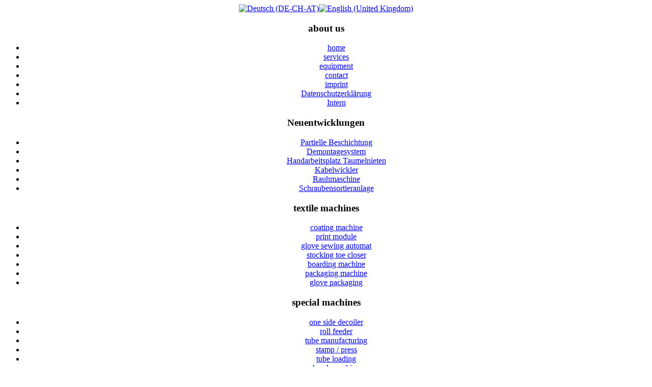

--- FILE ---
content_type: text/html; charset=utf-8
request_url: https://www.sotex.com/en/packaging-machine.html
body_size: 2027
content:
<!DOCTYPE html PUBLIC "-//W3C//DTD XHTML 1.0 Transitional//EN" "http://www.w3.org/TR/xhtml1/DTD/xhtml1-transitional.dtd">
<html xmlns="http://www.w3.org/1999/xhtml" xml:lang="en-gb" lang="en-gb" >
<head>
  <base href="https://www.sotex.com/packaging-machine.html" />
  <meta http-equiv="content-type" content="text/html; charset=utf-8" />
  <meta name="robots" content="index, follow" />
  <meta name="keywords" content="verpackungsmaschinen, neuentwicklung, verpackungstechnik" />
  <meta name="redim_plugins" content="ImageSizer 1.5" />
  <meta name="title" content="Packaging Machines SOTEX-VA 01/04 " />
  <meta name="author" content="Administrator" />
  <meta name="description" content="Wir entwickeln und bauen Verpackungstechnik speziell nach Ihren Wünschen. In der folgenden Grafik haben wir kurz dargestellt, welche unterschiedlichen Wege wir zusammen mit Ihnen beschreiten können" />
  <meta name="generator" content="Joomla! 1.5 - Open Source Content Management" />
  <title>Packaging Machines SOTEX-VA 01/04 </title>
  <link href="/templates/layout/favicon.ico" rel="shortcut icon" type="image/x-icon" />
  <link rel="stylesheet" href="/modules/mod_jflanguageselection/tmpl/mod_jflanguageselection.css" type="text/css" />
  <script type="text/javascript" src="/media/system/js/mootools.js"></script>
  <script type="text/javascript" src="/media/system/js/caption.js"></script>

<link rel="stylesheet" href="/templates/layout/css/allgemein.css" type="text/css" />
<link rel="stylesheet" href="/templates/layout/css/layout.css" type="text/css" />
<!--[if lte IE 6]>
	<link href="/templates/layout/css/ie6.css" rel="stylesheet" type="text/css" />
<![endif]-->
</head>

<body>
<a name="up" id="up"></a>
<div align="center">
	<div id="seite">
		<div id="top">

            <div id="jflanguageselection"><div class="rawimages"><span><a href="https://www.sotex.com/de/verpackungsmaschinen.html"><img src="https://www.sotex.com/components/com_joomfish/images/flags/de.gif" alt="Deutsch (DE-CH-AT)" title="Deutsch (DE-CH-AT)" /></a></span><span id="active_language"><a href="https://www.sotex.com/en/packaging-machine.html"><img src="https://www.sotex.com/components/com_joomfish/images/flags/en.gif" alt="English (United Kingdom)" title="English (United Kingdom)" /></a></span></div></div><!--JoomFish V2.1.7 (Dafad)-->
<!-- &copy; 2003-2011 Think Network, released under the GPL. -->
<!-- More information: at http://www.joomfish.net -->
            
			<div class="kopf"></div>
		</div>
		<div id="bild">
		</div>
		<div id="mitte">
			<div class="navi">
						<div class="moduletable_menu">
					<h3>about us</h3>
					<ul class="menu"><li class="item1"><a href="https://www.sotex.com/"><span>home</span></a></li><li class="item27"><a href="/en/services.html"><span>services</span></a></li><li class="item53"><a href="/en/equipment.html"><span>equipment</span></a></li><li class="item74"><a href="/en/contact.html"><span>contact</span></a></li><li class="item90"><a href="/en/imprint.html"><span>imprint</span></a></li><li class="item102"><a href="/en/2021-04-27-07-59-05.html"><span>Datenschutzerklärung</span></a></li><li class="item91"><a href="/en/intern.html"><span>Intern</span></a></li></ul>		</div>
			<div class="moduletable_menu">
					<h3>Neuentwicklungen</h3>
					<ul class="menu"><li class="item95"><a href="/en/partielle-beschichtung.html"><span>Partielle Beschichtung</span></a></li><li class="item96"><a href="/en/demontagesystem.html"><span>Demontagesystem</span></a></li><li class="item97"><a href="/en/handarbeitsplatz-taumelnieten.html"><span>Handarbeitsplatz Taumelnieten</span></a></li><li class="item98"><a href="/en/kabelwickler.html"><span>Kabelwickler</span></a></li><li class="item99"><a href="/en/rauhmaschine.html"><span>Rauhmaschine</span></a></li><li class="item100"><a href="/en/schraubensortieranlage.html"><span>Schraubensortieranlage</span></a></li></ul>		</div>
			<div class="moduletable_menu">
					<h3>textile machines</h3>
					<ul class="menu"><li class="item54"><a href="/en/coating-machine.html"><span>coating machine</span></a></li><li class="item55"><a href="/en/print-module.html"><span>print module</span></a></li><li class="item56"><a href="/en/glove-sewing-automat.html"><span>glove sewing automat</span></a></li><li class="item57"><a href="/en/stocking-toe-closer.html"><span>stocking toe closer</span></a></li><li class="item58"><a href="/en/boarding-machine.html"><span>boarding machine</span></a></li><li id="current" class="active item59"><a href="/en/packaging-machine.html"><span>packaging machine</span></a></li><li class="item61"><a href="/en/glove-packaging.html"><span>glove packaging</span></a></li></ul>		</div>
			<div class="moduletable_menu">
					<h3>special machines</h3>
					<ul class="menu"><li class="item62"><a href="/en/one-side-decoiler.html"><span>one side decoiler</span></a></li><li class="item63"><a href="/en/roll-feeder.html"><span>roll feeder</span></a></li><li class="item64"><a href="/en/tube-manufacturing.html"><span>tube manufacturing</span></a></li><li class="item65"><a href="/en/stamp--press.html"><span>stamp / press</span></a></li><li class="item66"><a href="/en/tube-loading.html"><span>tube loading</span></a></li><li class="item67"><a href="/en/brush-machine.html"><span>brush machine</span></a></li><li class="item68"><a href="/en/drilling-machine.html"><span>drilling machine</span></a></li><li class="item69"><a href="/en/devices.html"><span>devices</span></a></li><li class="item101"><a href="/en/2016-03-04-11-28-35.html"><span>Münzrollenöffner</span></a></li></ul>		</div>
			<div class="moduletable_menu">
					<h3>assembling</h3>
					<ul class="menu"><li class="item86"><a href="/en/wire-clamp.html"><span>wire clamp</span></a></li><li class="item87"><a href="/en/rollbar.html"><span>rollbar</span></a></li><li class="item88"><a href="/en/diesel-injection.html"><span>diesel injection</span></a></li><li class="item89"><a href="/en/lambda-sonde.html"><span>lambda sonde</span></a></li></ul>		</div>
	
                <br />
			</div>
			<div class="content">
				<table class="contentpaneopen">
<tr>
		<td class="contentheading" width="100%">
					Packaging Machines SOTEX-VA 01/04 			</td>
				
		
					</tr>
</table>

<table class="contentpaneopen">



<tr>
<td valign="top">
<p>Development and construction of packaging equipments on request of our customers.<br /><br /><img src="https://www.sotex.com/images/stories/verpackung_gesamt1.jpg" border="0" /></p></td>
</tr>

</table>
<span class="article_separator">&nbsp;</span>

			</div>
		</div>
		<div id="foot">
			
				&copy;
				2010 - 2026				SOTEX Sondermaschinen GmbH | Am Jahnsbacher Berg 5 | D-09392 Auerbach | phone +49 3721 26820 | fax +49 3721 268222</a>
			
		</div>
		<div id="unten"></div>
	</div>
</div>

</body>
</html>